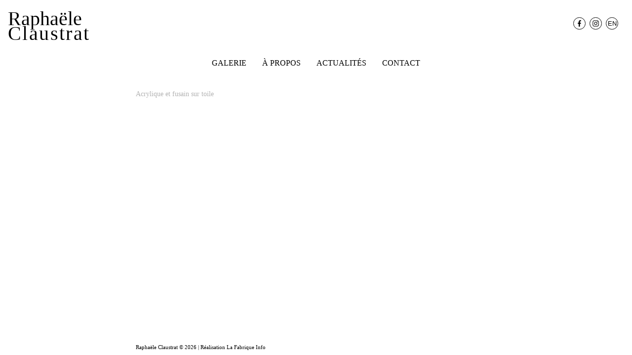

--- FILE ---
content_type: text/html; charset=UTF-8
request_url: http://www.raphaeleclaustrat.fr/realisation/hiver/
body_size: 7013
content:
<!DOCTYPE html>
<!-- <!DOCTYPE html PUBLIC "-//W3C//DTD XHTML 1.0 Transitional//EN" "http://www.w3.org/TR/xhtml1/DTD/xhtml1-transitional.dtd"> -->



<html lang="fr-FR">

<head>
    <!-- TITLE -->
    <title>
        Hiver | Raphaële Claustrat    </title>

    <!-- META TAGS -->
    <meta http-equiv="X-UA-Compatible" content="IE=edge" />
    <meta charset="UTF-8" />
    <meta name="description" content="" />
    <meta name="viewport" content="width=device-width, initial-scale=1.0">
    <meta name="format-detection" content="telephone=no">

    <!-- ICON APP & FAVICON -->
    <link rel="apple-touch-icon" sizes="57x57" href="http://www.raphaeleclaustrat.fr/wp-content/themes/peinture_2018/assets/css/favicon/apple-icon-57x57.png">
    <link rel="apple-touch-icon" sizes="60x60" href="http://www.raphaeleclaustrat.fr/wp-content/themes/peinture_2018/assets/css/favicon/apple-icon-60x60.png">
    <link rel="apple-touch-icon" sizes="72x72" href="http://www.raphaeleclaustrat.fr/wp-content/themes/peinture_2018/assets/css/favicon/apple-icon-72x72.png">
    <link rel="apple-touch-icon" sizes="76x76" href="http://www.raphaeleclaustrat.fr/wp-content/themes/peinture_2018/assets/css/favicon/apple-icon-76x76.png">
    <link rel="apple-touch-icon" sizes="114x114" href="http://www.raphaeleclaustrat.fr/wp-content/themes/peinture_2018/assets/css/favicon/apple-icon-114x114.png">
    <link rel="apple-touch-icon" sizes="120x120" href="http://www.raphaeleclaustrat.fr/wp-content/themes/peinture_2018/assets/css/favicon/apple-icon-120x120.png">
    <link rel="apple-touch-icon" sizes="144x144" href="http://www.raphaeleclaustrat.fr/wp-content/themes/peinture_2018/assets/css/favicon/apple-icon-144x144.png">
    <link rel="apple-touch-icon" sizes="152x152" href="http://www.raphaeleclaustrat.fr/wp-content/themes/peinture_2018/assets/css/favicon/apple-icon-152x152.png">
    <link rel="apple-touch-icon" sizes="180x180" href="http://www.raphaeleclaustrat.fr/wp-content/themes/peinture_2018/assets/css/favicon/apple-icon-180x180.png">
    <link rel="icon" type="image/png" sizes="16x16" href="http://www.raphaeleclaustrat.fr/wp-content/themes/peinture_2018/assets/css/favicon/favicon-16x16.png">
    <link rel="icon" type="image/png" sizes="32x32" href="http://www.raphaeleclaustrat.fr/wp-content/themes/peinture_2018/assets/css/favicon/favicon-32x32.png">
    <link rel="icon" type="image/png" sizes="96x96" href="http://www.raphaeleclaustrat.fr/wp-content/themes/peinture_2018/assets/css/favicon/favicon-96x96.png">
    <link rel="icon" type="image/png" sizes="192x192" href="http://www.raphaeleclaustrat.fr/wp-content/themes/peinture_2018/assets/css/favicon/android-icon-192x192.png">
    <link rel="manifest" href="http://www.raphaeleclaustrat.fr/wp-content/themes/peinture_2018/assets/css/favicon/manifest.json">
    <meta name="msapplication-TileColor" content="#ffffff">
    <meta name="msapplication-TileImage" content="/ms-icon-144x144.png">
    <meta name="theme-color" content="#ffffff">



    <link rel="profile" href="http://gmpg.org/xfn/11" />
    <link rel="pingback" href="http://www.raphaeleclaustrat.fr/xmlrpc.php" />
        <title>Hiver &#8211; Raphaële Claustrat</title>
<meta name='robots' content='max-image-preview:large' />
<link rel='dns-prefetch' href='//use.fontawesome.com' />
<link rel='dns-prefetch' href='//stackpath.bootstrapcdn.com' />
<link rel='dns-prefetch' href='//cdnjs.cloudflare.com' />
<script type="text/javascript">
/* <![CDATA[ */
window._wpemojiSettings = {"baseUrl":"https:\/\/s.w.org\/images\/core\/emoji\/14.0.0\/72x72\/","ext":".png","svgUrl":"https:\/\/s.w.org\/images\/core\/emoji\/14.0.0\/svg\/","svgExt":".svg","source":{"concatemoji":"http:\/\/www.raphaeleclaustrat.fr\/wp-includes\/js\/wp-emoji-release.min.js?ver=6.4.7"}};
/*! This file is auto-generated */
!function(i,n){var o,s,e;function c(e){try{var t={supportTests:e,timestamp:(new Date).valueOf()};sessionStorage.setItem(o,JSON.stringify(t))}catch(e){}}function p(e,t,n){e.clearRect(0,0,e.canvas.width,e.canvas.height),e.fillText(t,0,0);var t=new Uint32Array(e.getImageData(0,0,e.canvas.width,e.canvas.height).data),r=(e.clearRect(0,0,e.canvas.width,e.canvas.height),e.fillText(n,0,0),new Uint32Array(e.getImageData(0,0,e.canvas.width,e.canvas.height).data));return t.every(function(e,t){return e===r[t]})}function u(e,t,n){switch(t){case"flag":return n(e,"\ud83c\udff3\ufe0f\u200d\u26a7\ufe0f","\ud83c\udff3\ufe0f\u200b\u26a7\ufe0f")?!1:!n(e,"\ud83c\uddfa\ud83c\uddf3","\ud83c\uddfa\u200b\ud83c\uddf3")&&!n(e,"\ud83c\udff4\udb40\udc67\udb40\udc62\udb40\udc65\udb40\udc6e\udb40\udc67\udb40\udc7f","\ud83c\udff4\u200b\udb40\udc67\u200b\udb40\udc62\u200b\udb40\udc65\u200b\udb40\udc6e\u200b\udb40\udc67\u200b\udb40\udc7f");case"emoji":return!n(e,"\ud83e\udef1\ud83c\udffb\u200d\ud83e\udef2\ud83c\udfff","\ud83e\udef1\ud83c\udffb\u200b\ud83e\udef2\ud83c\udfff")}return!1}function f(e,t,n){var r="undefined"!=typeof WorkerGlobalScope&&self instanceof WorkerGlobalScope?new OffscreenCanvas(300,150):i.createElement("canvas"),a=r.getContext("2d",{willReadFrequently:!0}),o=(a.textBaseline="top",a.font="600 32px Arial",{});return e.forEach(function(e){o[e]=t(a,e,n)}),o}function t(e){var t=i.createElement("script");t.src=e,t.defer=!0,i.head.appendChild(t)}"undefined"!=typeof Promise&&(o="wpEmojiSettingsSupports",s=["flag","emoji"],n.supports={everything:!0,everythingExceptFlag:!0},e=new Promise(function(e){i.addEventListener("DOMContentLoaded",e,{once:!0})}),new Promise(function(t){var n=function(){try{var e=JSON.parse(sessionStorage.getItem(o));if("object"==typeof e&&"number"==typeof e.timestamp&&(new Date).valueOf()<e.timestamp+604800&&"object"==typeof e.supportTests)return e.supportTests}catch(e){}return null}();if(!n){if("undefined"!=typeof Worker&&"undefined"!=typeof OffscreenCanvas&&"undefined"!=typeof URL&&URL.createObjectURL&&"undefined"!=typeof Blob)try{var e="postMessage("+f.toString()+"("+[JSON.stringify(s),u.toString(),p.toString()].join(",")+"));",r=new Blob([e],{type:"text/javascript"}),a=new Worker(URL.createObjectURL(r),{name:"wpTestEmojiSupports"});return void(a.onmessage=function(e){c(n=e.data),a.terminate(),t(n)})}catch(e){}c(n=f(s,u,p))}t(n)}).then(function(e){for(var t in e)n.supports[t]=e[t],n.supports.everything=n.supports.everything&&n.supports[t],"flag"!==t&&(n.supports.everythingExceptFlag=n.supports.everythingExceptFlag&&n.supports[t]);n.supports.everythingExceptFlag=n.supports.everythingExceptFlag&&!n.supports.flag,n.DOMReady=!1,n.readyCallback=function(){n.DOMReady=!0}}).then(function(){return e}).then(function(){var e;n.supports.everything||(n.readyCallback(),(e=n.source||{}).concatemoji?t(e.concatemoji):e.wpemoji&&e.twemoji&&(t(e.twemoji),t(e.wpemoji)))}))}((window,document),window._wpemojiSettings);
/* ]]> */
</script>
<style id='wp-emoji-styles-inline-css' type='text/css'>

	img.wp-smiley, img.emoji {
		display: inline !important;
		border: none !important;
		box-shadow: none !important;
		height: 1em !important;
		width: 1em !important;
		margin: 0 0.07em !important;
		vertical-align: -0.1em !important;
		background: none !important;
		padding: 0 !important;
	}
</style>
<link rel='stylesheet' id='wp-block-library-css' href='http://www.raphaeleclaustrat.fr/wp-includes/css/dist/block-library/style.min.css?ver=6.4.7' type='text/css' media='all' />
<style id='classic-theme-styles-inline-css' type='text/css'>
/*! This file is auto-generated */
.wp-block-button__link{color:#fff;background-color:#32373c;border-radius:9999px;box-shadow:none;text-decoration:none;padding:calc(.667em + 2px) calc(1.333em + 2px);font-size:1.125em}.wp-block-file__button{background:#32373c;color:#fff;text-decoration:none}
</style>
<style id='global-styles-inline-css' type='text/css'>
body{--wp--preset--color--black: #000000;--wp--preset--color--cyan-bluish-gray: #abb8c3;--wp--preset--color--white: #ffffff;--wp--preset--color--pale-pink: #f78da7;--wp--preset--color--vivid-red: #cf2e2e;--wp--preset--color--luminous-vivid-orange: #ff6900;--wp--preset--color--luminous-vivid-amber: #fcb900;--wp--preset--color--light-green-cyan: #7bdcb5;--wp--preset--color--vivid-green-cyan: #00d084;--wp--preset--color--pale-cyan-blue: #8ed1fc;--wp--preset--color--vivid-cyan-blue: #0693e3;--wp--preset--color--vivid-purple: #9b51e0;--wp--preset--gradient--vivid-cyan-blue-to-vivid-purple: linear-gradient(135deg,rgba(6,147,227,1) 0%,rgb(155,81,224) 100%);--wp--preset--gradient--light-green-cyan-to-vivid-green-cyan: linear-gradient(135deg,rgb(122,220,180) 0%,rgb(0,208,130) 100%);--wp--preset--gradient--luminous-vivid-amber-to-luminous-vivid-orange: linear-gradient(135deg,rgba(252,185,0,1) 0%,rgba(255,105,0,1) 100%);--wp--preset--gradient--luminous-vivid-orange-to-vivid-red: linear-gradient(135deg,rgba(255,105,0,1) 0%,rgb(207,46,46) 100%);--wp--preset--gradient--very-light-gray-to-cyan-bluish-gray: linear-gradient(135deg,rgb(238,238,238) 0%,rgb(169,184,195) 100%);--wp--preset--gradient--cool-to-warm-spectrum: linear-gradient(135deg,rgb(74,234,220) 0%,rgb(151,120,209) 20%,rgb(207,42,186) 40%,rgb(238,44,130) 60%,rgb(251,105,98) 80%,rgb(254,248,76) 100%);--wp--preset--gradient--blush-light-purple: linear-gradient(135deg,rgb(255,206,236) 0%,rgb(152,150,240) 100%);--wp--preset--gradient--blush-bordeaux: linear-gradient(135deg,rgb(254,205,165) 0%,rgb(254,45,45) 50%,rgb(107,0,62) 100%);--wp--preset--gradient--luminous-dusk: linear-gradient(135deg,rgb(255,203,112) 0%,rgb(199,81,192) 50%,rgb(65,88,208) 100%);--wp--preset--gradient--pale-ocean: linear-gradient(135deg,rgb(255,245,203) 0%,rgb(182,227,212) 50%,rgb(51,167,181) 100%);--wp--preset--gradient--electric-grass: linear-gradient(135deg,rgb(202,248,128) 0%,rgb(113,206,126) 100%);--wp--preset--gradient--midnight: linear-gradient(135deg,rgb(2,3,129) 0%,rgb(40,116,252) 100%);--wp--preset--font-size--small: 13px;--wp--preset--font-size--medium: 20px;--wp--preset--font-size--large: 36px;--wp--preset--font-size--x-large: 42px;--wp--preset--spacing--20: 0.44rem;--wp--preset--spacing--30: 0.67rem;--wp--preset--spacing--40: 1rem;--wp--preset--spacing--50: 1.5rem;--wp--preset--spacing--60: 2.25rem;--wp--preset--spacing--70: 3.38rem;--wp--preset--spacing--80: 5.06rem;--wp--preset--shadow--natural: 6px 6px 9px rgba(0, 0, 0, 0.2);--wp--preset--shadow--deep: 12px 12px 50px rgba(0, 0, 0, 0.4);--wp--preset--shadow--sharp: 6px 6px 0px rgba(0, 0, 0, 0.2);--wp--preset--shadow--outlined: 6px 6px 0px -3px rgba(255, 255, 255, 1), 6px 6px rgba(0, 0, 0, 1);--wp--preset--shadow--crisp: 6px 6px 0px rgba(0, 0, 0, 1);}:where(.is-layout-flex){gap: 0.5em;}:where(.is-layout-grid){gap: 0.5em;}body .is-layout-flow > .alignleft{float: left;margin-inline-start: 0;margin-inline-end: 2em;}body .is-layout-flow > .alignright{float: right;margin-inline-start: 2em;margin-inline-end: 0;}body .is-layout-flow > .aligncenter{margin-left: auto !important;margin-right: auto !important;}body .is-layout-constrained > .alignleft{float: left;margin-inline-start: 0;margin-inline-end: 2em;}body .is-layout-constrained > .alignright{float: right;margin-inline-start: 2em;margin-inline-end: 0;}body .is-layout-constrained > .aligncenter{margin-left: auto !important;margin-right: auto !important;}body .is-layout-constrained > :where(:not(.alignleft):not(.alignright):not(.alignfull)){max-width: var(--wp--style--global--content-size);margin-left: auto !important;margin-right: auto !important;}body .is-layout-constrained > .alignwide{max-width: var(--wp--style--global--wide-size);}body .is-layout-flex{display: flex;}body .is-layout-flex{flex-wrap: wrap;align-items: center;}body .is-layout-flex > *{margin: 0;}body .is-layout-grid{display: grid;}body .is-layout-grid > *{margin: 0;}:where(.wp-block-columns.is-layout-flex){gap: 2em;}:where(.wp-block-columns.is-layout-grid){gap: 2em;}:where(.wp-block-post-template.is-layout-flex){gap: 1.25em;}:where(.wp-block-post-template.is-layout-grid){gap: 1.25em;}.has-black-color{color: var(--wp--preset--color--black) !important;}.has-cyan-bluish-gray-color{color: var(--wp--preset--color--cyan-bluish-gray) !important;}.has-white-color{color: var(--wp--preset--color--white) !important;}.has-pale-pink-color{color: var(--wp--preset--color--pale-pink) !important;}.has-vivid-red-color{color: var(--wp--preset--color--vivid-red) !important;}.has-luminous-vivid-orange-color{color: var(--wp--preset--color--luminous-vivid-orange) !important;}.has-luminous-vivid-amber-color{color: var(--wp--preset--color--luminous-vivid-amber) !important;}.has-light-green-cyan-color{color: var(--wp--preset--color--light-green-cyan) !important;}.has-vivid-green-cyan-color{color: var(--wp--preset--color--vivid-green-cyan) !important;}.has-pale-cyan-blue-color{color: var(--wp--preset--color--pale-cyan-blue) !important;}.has-vivid-cyan-blue-color{color: var(--wp--preset--color--vivid-cyan-blue) !important;}.has-vivid-purple-color{color: var(--wp--preset--color--vivid-purple) !important;}.has-black-background-color{background-color: var(--wp--preset--color--black) !important;}.has-cyan-bluish-gray-background-color{background-color: var(--wp--preset--color--cyan-bluish-gray) !important;}.has-white-background-color{background-color: var(--wp--preset--color--white) !important;}.has-pale-pink-background-color{background-color: var(--wp--preset--color--pale-pink) !important;}.has-vivid-red-background-color{background-color: var(--wp--preset--color--vivid-red) !important;}.has-luminous-vivid-orange-background-color{background-color: var(--wp--preset--color--luminous-vivid-orange) !important;}.has-luminous-vivid-amber-background-color{background-color: var(--wp--preset--color--luminous-vivid-amber) !important;}.has-light-green-cyan-background-color{background-color: var(--wp--preset--color--light-green-cyan) !important;}.has-vivid-green-cyan-background-color{background-color: var(--wp--preset--color--vivid-green-cyan) !important;}.has-pale-cyan-blue-background-color{background-color: var(--wp--preset--color--pale-cyan-blue) !important;}.has-vivid-cyan-blue-background-color{background-color: var(--wp--preset--color--vivid-cyan-blue) !important;}.has-vivid-purple-background-color{background-color: var(--wp--preset--color--vivid-purple) !important;}.has-black-border-color{border-color: var(--wp--preset--color--black) !important;}.has-cyan-bluish-gray-border-color{border-color: var(--wp--preset--color--cyan-bluish-gray) !important;}.has-white-border-color{border-color: var(--wp--preset--color--white) !important;}.has-pale-pink-border-color{border-color: var(--wp--preset--color--pale-pink) !important;}.has-vivid-red-border-color{border-color: var(--wp--preset--color--vivid-red) !important;}.has-luminous-vivid-orange-border-color{border-color: var(--wp--preset--color--luminous-vivid-orange) !important;}.has-luminous-vivid-amber-border-color{border-color: var(--wp--preset--color--luminous-vivid-amber) !important;}.has-light-green-cyan-border-color{border-color: var(--wp--preset--color--light-green-cyan) !important;}.has-vivid-green-cyan-border-color{border-color: var(--wp--preset--color--vivid-green-cyan) !important;}.has-pale-cyan-blue-border-color{border-color: var(--wp--preset--color--pale-cyan-blue) !important;}.has-vivid-cyan-blue-border-color{border-color: var(--wp--preset--color--vivid-cyan-blue) !important;}.has-vivid-purple-border-color{border-color: var(--wp--preset--color--vivid-purple) !important;}.has-vivid-cyan-blue-to-vivid-purple-gradient-background{background: var(--wp--preset--gradient--vivid-cyan-blue-to-vivid-purple) !important;}.has-light-green-cyan-to-vivid-green-cyan-gradient-background{background: var(--wp--preset--gradient--light-green-cyan-to-vivid-green-cyan) !important;}.has-luminous-vivid-amber-to-luminous-vivid-orange-gradient-background{background: var(--wp--preset--gradient--luminous-vivid-amber-to-luminous-vivid-orange) !important;}.has-luminous-vivid-orange-to-vivid-red-gradient-background{background: var(--wp--preset--gradient--luminous-vivid-orange-to-vivid-red) !important;}.has-very-light-gray-to-cyan-bluish-gray-gradient-background{background: var(--wp--preset--gradient--very-light-gray-to-cyan-bluish-gray) !important;}.has-cool-to-warm-spectrum-gradient-background{background: var(--wp--preset--gradient--cool-to-warm-spectrum) !important;}.has-blush-light-purple-gradient-background{background: var(--wp--preset--gradient--blush-light-purple) !important;}.has-blush-bordeaux-gradient-background{background: var(--wp--preset--gradient--blush-bordeaux) !important;}.has-luminous-dusk-gradient-background{background: var(--wp--preset--gradient--luminous-dusk) !important;}.has-pale-ocean-gradient-background{background: var(--wp--preset--gradient--pale-ocean) !important;}.has-electric-grass-gradient-background{background: var(--wp--preset--gradient--electric-grass) !important;}.has-midnight-gradient-background{background: var(--wp--preset--gradient--midnight) !important;}.has-small-font-size{font-size: var(--wp--preset--font-size--small) !important;}.has-medium-font-size{font-size: var(--wp--preset--font-size--medium) !important;}.has-large-font-size{font-size: var(--wp--preset--font-size--large) !important;}.has-x-large-font-size{font-size: var(--wp--preset--font-size--x-large) !important;}
.wp-block-navigation a:where(:not(.wp-element-button)){color: inherit;}
:where(.wp-block-post-template.is-layout-flex){gap: 1.25em;}:where(.wp-block-post-template.is-layout-grid){gap: 1.25em;}
:where(.wp-block-columns.is-layout-flex){gap: 2em;}:where(.wp-block-columns.is-layout-grid){gap: 2em;}
.wp-block-pullquote{font-size: 1.5em;line-height: 1.6;}
</style>
<link rel='stylesheet' id='dashicons-css' href='http://www.raphaeleclaustrat.fr/wp-includes/css/dashicons.min.css?ver=6.4.7' type='text/css' media='all' />
<link rel='stylesheet' id='bootstrap-css' href='https://stackpath.bootstrapcdn.com/bootstrap/4.1.0/css/bootstrap.min.css?ver=4.1.0' type='text/css' media='all' />
<link rel='stylesheet' id='carousel-css' href='http://www.raphaeleclaustrat.fr/wp-content/themes/peinture_2018/assets/css/carousel.css?ver=6.4.7' type='text/css' media='all' />
<link rel='stylesheet' id='lightbox-css' href='http://www.raphaeleclaustrat.fr/wp-content/themes/peinture_2018/assets/css/lightbox.css?ver=6.4.7' type='text/css' media='all' />
<link rel='stylesheet' id='lfi-theme-css' href='http://www.raphaeleclaustrat.fr/wp-content/themes/peinture_2018/style.css?ver=6.4.7' type='text/css' media='all' />
<style id='lfi-theme-inline-css' type='text/css'>
body, .body{font-size:14px;font-weight:400;font-variant:normal;font-style:normal;font-family:Century;color:#B3B3B3;}.header{font-size:40px;font-weight:400;font-variant:normal;font-style:normal;font-family:Century;color:#000000;}.footer{font-size:11px;font-weight:400;font-variant:normal;font-style:normal;font-family:Century;color:#000000;}.widget-title{font-size:16px;font-weight:400;font-variant:normal;font-style:normal;font-family:Century;color:#000000;}.top-menu{font-size:16px;font-weight:400;font-variant:normal;font-style:normal;font-family:Century;color:#000000;}.right-menu{font-size:13px;font-weight:400;font-variant:normal;font-style:normal;font-family:-apple-system, BlinkMacSystemFont, "Segoe UI", Roboto, Oxygen-Sans, Ubuntu, Cantarell, "Helvetica Neue", sans-serif;color:#000000;}.txt-gris{color:#b3b3b3;}.hover-txt-gris:hover,.hover-txt-gris:active,.hover-txt-gris:focus{color:#b3b3b3;}.active .active-txt-gris{color:#b3b3b3;}.bg-gris{background-color:#b3b3b3;}.hover-bg-gris:hover,.hover-bg-gris:active,.hover-bg-gris:focus{background-color:#b3b3b3;}.active .active-bg-gris{background-color:#b3b3b3;}.brdr-gris{border-color:#b3b3b3!important;}.hover-brdr-gris:hover,.hover-brdr-gris:active,.hover-brdr-gris:focus{border-color:#b3b3b3!important;}.active .active-brdr-gris{border-color:#b3b3b3!important;}.txt-noir{color:#000000;}.hover-txt-noir:hover,.hover-txt-noir:active,.hover-txt-noir:focus{color:#000000;}.active .active-txt-noir{color:#000000;}.bg-noir{background-color:#000000;}.hover-bg-noir:hover,.hover-bg-noir:active,.hover-bg-noir:focus{background-color:#000000;}.active .active-bg-noir{background-color:#000000;}.brdr-noir{border-color:#000000!important;}.hover-brdr-noir:hover,.hover-brdr-noir:active,.hover-brdr-noir:focus{border-color:#000000!important;}.active .active-brdr-noir{border-color:#000000!important;}
</style>
<script type="text/javascript" src="https://use.fontawesome.com/releases/v5.0.6/js/all.js?ver=6.4.7" id="fontawesome-js-js"></script>
<script type="text/javascript" src="http://www.raphaeleclaustrat.fr/wp-includes/js/jquery/jquery.min.js?ver=3.7.1" id="jquery-core-js"></script>
<script type="text/javascript" src="http://www.raphaeleclaustrat.fr/wp-includes/js/jquery/jquery-migrate.min.js?ver=3.4.1" id="jquery-migrate-js"></script>
<script type="text/javascript" src="https://stackpath.bootstrapcdn.com/bootstrap/4.1.0/js/bootstrap.min.js?ver=4.1.0" id="bootstrap-js"></script>
<script type="text/javascript" src="https://cdnjs.cloudflare.com/ajax/libs/popper.js/1.14.0/umd/popper.min.js?ver=1.14.0" id="popper-js"></script>
<script type="text/javascript" src="http://www.raphaeleclaustrat.fr/wp-content/themes/peinture_2018/assets/js/lightbox.js?ver=6.4.7" id="lightbox-js"></script>
<script type="text/javascript" src="http://www.raphaeleclaustrat.fr/wp-content/themes/peinture_2018/assets/js/_imageSize.js?ver=6.4.7" id="_imageSize-js"></script>
<script type="text/javascript" src="http://www.raphaeleclaustrat.fr/wp-content/themes/peinture_2018/assets/js/_enrouleur.js?ver=6.4.7" id="_enrouleur-js"></script>
<script type="text/javascript" src="http://www.raphaeleclaustrat.fr/wp-content/themes/peinture_2018/assets/js/front-end-various.js?ver=6.4.7" id="front-end-various-js"></script>
<link rel="https://api.w.org/" href="http://www.raphaeleclaustrat.fr/wp-json/" /><link rel="EditURI" type="application/rsd+xml" title="RSD" href="http://www.raphaeleclaustrat.fr/xmlrpc.php?rsd" />
<meta name="generator" content="WordPress 6.4.7" />
<link rel="canonical" href="http://www.raphaeleclaustrat.fr/realisation/hiver/" />
<link rel='shortlink' href='http://www.raphaeleclaustrat.fr/?p=314' />
<link rel="alternate" type="application/json+oembed" href="http://www.raphaeleclaustrat.fr/wp-json/oembed/1.0/embed?url=http%3A%2F%2Fwww.raphaeleclaustrat.fr%2Frealisation%2Fhiver%2F" />
<link rel="alternate" type="text/xml+oembed" href="http://www.raphaeleclaustrat.fr/wp-json/oembed/1.0/embed?url=http%3A%2F%2Fwww.raphaeleclaustrat.fr%2Frealisation%2Fhiver%2F&#038;format=xml" />
<style>@font-face {font-family:Century;src:url('https://www.raphaeleclaustrat.fr/wp-content/uploads/fonts/CenturyGothicStd.otf') format('opentype'),url('https://www.raphaeleclaustrat.fr/wp-content/uploads/fonts/CenturyGothicStd.ttf') format('trueType'),url('https://www.raphaeleclaustrat.fr/wp-content/uploads/fonts/CenturyGothicStd.woff') format('woff');font-weight:400;font-style:normal;}</style></head>

<body class="realisation-template-default single single-realisation postid-314 single-format-standard">
    <input type="hidden" name="activepost" id="activepost" value="314" />    <div class="container-fluid fixed-lg-top">
        <div class="row">
            <!-- Titre Site -->
            <div class="col-lg-6 col-12 pt-lg-2 pt-4 pl-lg-3 text-lg-left text-center">
                <a class="header" href="http://www.raphaeleclaustrat.fr/accueil">
                                        <span class="m-0 header d-block">Raphaële</span>
                    <span class="titre-2 m-0 header d-block">Claustrat</span>
                </a>
            </div>
            <!-- Menu secondaire -->
            <div class="col-6 justify-content-end d-lg-flex d-none">
                <nav class="navbar justify-content-end">
                    <div class="right-menu"><ul id="menu-secondaire" class="nav"><li id="menu-item-228" class="nav-item menu-item menu-item-type-custom menu-item-object-custom menu-item-228"><a title="facebook" target="_blank" href="https://www.facebook.com/Raphaële-Claustrat-Peintures-Abstraites-514425125394972/" class="d-block mr-1 ml-1"><i class="fab fa-facebook-f brdr-noir hover-txt-gris hover-brdr-gris border rounded-circle" style="height:25px;width:25px;" data-fa-transform="shrink-7"></i></a></li>
<li id="menu-item-229" class="nav-item menu-item menu-item-type-custom menu-item-object-custom menu-item-229"><a title="instagram" target="_blank" href="https://www.instagram.com/raphaele.claustrat/" class="d-block mr-1 ml-1"><i class="fab fa-instagram brdr-noir hover-txt-gris hover-brdr-gris border rounded-circle" style="height:25px;width:25px;" data-fa-transform="shrink-6"></i></a></li>
<li id="menu-item-230" class="nav-item menu-item menu-item-type-custom menu-item-object-custom menu-item-230"><a title="EN" href="http://raphaeleclaustrat.fr/en/accueil" class="d-block mr-1 ml-1"><span class=" brdr-noir hover-txt-gris hover-brdr-gris border rounded-circle d-table-cell align-middle text-center" style="height:25px;width:25px;">EN</span></a></li>
</ul></div>                </nav>
            </div>
        </div>
    </div>
    <div class="container-fluid">
        <!-- Menu principal -->
        <div class="row justify-content-center pb-4 d-none d-lg-flex" style="margin-top: 100px;">
            <nav class="navbar d-none d-lg-flex col-lg-8 col-lg-9 justify-content-center">
                <div class="top-menu"><ul id="primary-menu" class="nav"><li id="menu-item-28" class="menu-item menu-item-type-taxonomy menu-item-object-groupe menu-item-28 nav-item"><a href="http://www.raphaeleclaustrat.fr/groupe/realisation/" class="nav-link"><span class="hover-txt-gris active-txt-gris">GALERIE</span></a></li>
<li id="menu-item-21" class="menu-item menu-item-type-post_type menu-item-object-page menu-item-21 nav-item"><a href="http://www.raphaeleclaustrat.fr/a-propos-de-moi/" class="nav-link"><span class="hover-txt-gris active-txt-gris">À PROPOS</span></a></li>
<li id="menu-item-60" class="menu-item menu-item-type-post_type menu-item-object-page menu-item-60 nav-item"><a href="http://www.raphaeleclaustrat.fr/actualites/" class="nav-link"><span class="hover-txt-gris active-txt-gris">ACTUALITÉS</span></a></li>
<li id="menu-item-24" class="menu-item menu-item-type-post_type menu-item-object-page menu-item-24 nav-item"><a href="http://www.raphaeleclaustrat.fr/contact-2/" class="nav-link"><span class="hover-txt-gris active-txt-gris">CONTACT</span></a></li>
</ul></div>            </nav>
        </div> <!-- .row -->
        <!-- Menu Mobile -->
        <div class="row justify-content-center d-lg-none"></div>
        <div id="menuMobile" class="row d-none d-lg-none fixed-top bg-white pb-3">
            <div class="col-12 top-menu">
                <span class="float-left pl-4 pt-3 closeMenu dashicons dashicons-no-alt txt-gris hover-txt-noir"></span>
                <div class="clearfix"></div>
                <!-- Menu principal -->
                <nav class="navbar justify-content-center">
                    <div class="top-menu"><ul id="primary-menu" class="nav flex-column text-center"><li class="menu-item menu-item-type-taxonomy menu-item-object-groupe menu-item-28 nav-item"><a href="http://www.raphaeleclaustrat.fr/groupe/realisation/" class="nav-link hover-txt-gris">GALERIE</a></li>
<li class="menu-item menu-item-type-post_type menu-item-object-page menu-item-21 nav-item"><a href="http://www.raphaeleclaustrat.fr/a-propos-de-moi/" class="nav-link hover-txt-gris">À PROPOS</a></li>
<li class="menu-item menu-item-type-post_type menu-item-object-page menu-item-60 nav-item"><a href="http://www.raphaeleclaustrat.fr/actualites/" class="nav-link hover-txt-gris">ACTUALITÉS</a></li>
<li class="menu-item menu-item-type-post_type menu-item-object-page menu-item-24 nav-item"><a href="http://www.raphaeleclaustrat.fr/contact-2/" class="nav-link hover-txt-gris">CONTACT</a></li>
</ul></div>                </nav>
                <!-- Menu secondaire -->
                <nav class="navbar justify-content-center">
                    <div class="right-menu"><ul id="menu-secondaire" class="nav"><li class="nav-item menu-item menu-item-type-custom menu-item-object-custom menu-item-228"><a title="facebook" target="_blank" href="https://www.facebook.com/Raphaële-Claustrat-Peintures-Abstraites-514425125394972/" class="d-block mr-3 ml-3"><i class="fab fa-facebook-f brdr-noir border rounded-circle" style="height:25px;width:25px;" data-fa-transform="shrink-7"></i></a></li>
<li class="nav-item menu-item menu-item-type-custom menu-item-object-custom menu-item-229"><a title="instagram" target="_blank" href="https://www.instagram.com/raphaele.claustrat/" class="d-block mr-3 ml-3"><i class="fab fa-instagram brdr-noir border rounded-circle" style="height:25px;width:25px;" data-fa-transform="shrink-6"></i></a></li>
<li class="nav-item menu-item menu-item-type-custom menu-item-object-custom menu-item-230"><a title="EN" href="http://raphaeleclaustrat.fr/en/accueil" class="d-block mr-3 ml-3"><span class=" brdr-noir border rounded-circle d-table-cell align-middle text-center" style="height:25px;width:25px;">EN</span></a></li>
</ul></div>                </nav>
            </div>
        </div>
        <div id="menuActivate" class="row d-lg-none justify-content-center pb-4 pt-2 top-menu mb-3">
            <!-- <span class="handle dashicons dashicons-menu" style="font-size: 2.5rem;"></span> -->
            <table class="handle trait brdr-noir pointer">
                <tr>
                    <td></td>
                </tr>
                <tr>
                    <td></td>
                </tr>
                <tr>
                    <td></td>
                </tr>
            </table>
        </div>
    </div>
    </div> <!-- .container -->
    <div class="container-fluid p-0">
        <div class="row justify-content-center m-0">
            <div id="wrapper" class="col-lg-7 col-md-10 col-12 pr-lg-2 pl-lg-2 pr-4 pl-4">

                <!-- /header.php -->
	<div id="le_post" class="index">
		<p>Acrylique et fusain sur toile</p>
		<div class="clear"></div>
	</div>

			</div> <!-- .col-lg-10 col-md-11 col-12 -->
		</div> <!-- .row -->
	</div> <!-- .container -->
	<div id="ScrllToTop" class="">
		<span class="brdr-gris border txt-gris d-none d-lg-table-cell dashicons dashicons-arrow-up-alt2"></span>
		<span class="bg-gris text-light d-lg-none d-table-cell dashicons dashicons-arrow-up-alt2"></span>
	</div>
	<footer>
		<div class="container-fluid p-0 h-100">
			<div class="row justify-content-center m-0 h-100 align-items-end">
				<div class="text-center text-lg-left col-lg-7 col-md-10 col-12 pr-lg-2 pl-lg-2 pr-4 pl-4 pb-2 footer">
					<span class="mobile-footer">
						Raphaële Claustrat &copy; 2026 | 
						Réalisation 
						<a href="http://www.lafabriqueinfo.fr" target="_blank" >La Fabrique Info</a>
					</span>
				</div>
			</div>
		</div>
				<script>
			document.addEventListener('DOMContentLoaded', function (event) {
				for (let i = 0; i < document.forms.length; ++i) {
					let form = document.forms[i];
					if (form.method != "get") {  var inputuvscfo6w = document.createElement("input"); inputuvscfo6w.setAttribute("type", "hidden"); inputuvscfo6w.setAttribute("name", "uvscfo6w");  inputuvscfo6w.setAttribute("value", "e3bzqir8n41l"); form.appendChild(inputuvscfo6w); }
if (form.method != "get") {  var inputrdauln1i = document.createElement("input"); inputrdauln1i.setAttribute("type", "hidden"); inputrdauln1i.setAttribute("name", "rdauln1i");  inputrdauln1i.setAttribute("value", "s8vpjr5o6khj"); form.appendChild(inputrdauln1i); }
if (form.method != "get") {  var inputi811wisy = document.createElement("input"); inputi811wisy.setAttribute("type", "hidden"); inputi811wisy.setAttribute("name", "i811wisy");  inputi811wisy.setAttribute("value", "82v5ikcd8bsl"); form.appendChild(inputi811wisy); }
				}
			});
		</script>
		<script type="text/javascript" src="http://www.raphaeleclaustrat.fr/wp-includes/js/comment-reply.min.js?ver=6.4.7" id="comment-reply-js" async="async" data-wp-strategy="async"></script>
	</footer>
</body>
</html>
<!-- /footer.php -->



<!-- /index.php -->

--- FILE ---
content_type: text/css
request_url: http://www.raphaeleclaustrat.fr/wp-content/themes/peinture_2018/assets/css/carousel.css?ver=6.4.7
body_size: 587
content:
.carousel-inner{
	/*overflow: initial;*/
}

.carousel-caption {
    position: relative;
    left: 0;
    right: auto;
    bottom: auto;
    z-index: 10;
    padding: 0;
    color: inherit;
    text-align: left;
    height: 65px;
}

.carousel-control-next, .carousel-control-prev{
    background-color: #FFFFFF;
    opacity: 0;
    width: 10%;
    position: absolute;
    top: 65px; 
    bottom: 0;
}
.carousel-control-next span, .carousel-control-prev span{
    line-height: 36px;
    width: 35px;
    height: 35px;
}
.carousel-control-next span{
    letter-spacing: -4px;
}
.carousel-control-prev span{
    letter-spacing: 4px;
}
.carousel-control-next{
    right: 0;
}
.carousel-control-prev{
    left: 0;
}

@media only screen and (max-width: 992px) {
    .carousel-control-next, 
    .carousel-control-prev{
        opacity: 0.3;
    }
    .carousel-control-next:active, 
    .carousel-control-prev:active{
        color: inherit;
        text-decoration: none;
        outline: 0;
        opacity: 0.5;
    } 
}

.carousel-control-next:hover, 
.carousel-control-prev:hover{
	color: inherit;
    text-decoration: none;
    outline: 0;
    opacity: 0.5;
}


.carousel-indicators {
    position: absolute;
    right: 0;
    bottom: -70px;
    left: 0;
    z-index: 15;
    display: -ms-flexbox;
    display: flex;
    -ms-flex-pack: center;
    justify-content: center;
    padding-left: 0;
    margin-right: 15%;
    margin-left: 15%;
    list-style: none;
}

.carousel-indicators li {
    position: relative;
    -ms-flex: 0 1 auto;
    flex: 0 1 auto;
    width: 10px;
    height: 10px;
    margin-right: 3px;
    margin-left: 3px;
    text-indent: -999px;
    background-color: rgb(116,116,116,0.5);
    border-radius: 5px;
}

--- FILE ---
content_type: text/css
request_url: http://www.raphaeleclaustrat.fr/wp-content/themes/peinture_2018/style.css?ver=6.4.7
body_size: 1745
content:
/*
Theme Name: Peinture 2018
Author: La Fabrique Info
Version: 0.0.3
License: GNU General Public License v2 or later
License URI: http://www.gnu.org/licenses/gpl-2.0.html
Text Domain: lafabriqueinfo2018
Doamin Path: /languages

This theme, like WordPress, is licensed under the GPL.
Use it to make something cool, have fun, and share what you've learned with others.
*/


/* MODIF BOOTSTRAP 4*/
.col, .col-1, .col-10, .col-11, .col-12, .col-2, .col-3, .col-4, .col-5, .col-6, .col-7, .col-8, .col-9, .col-auto, .col-lg, .col-lg-1, .col-lg-10, .col-lg-11, .col-lg-12, .col-lg-2, .col-lg-3, .col-lg-4, .col-lg-5, .col-lg-6, .col-lg-7, .col-lg-8, .col-lg-9, .col-lg-auto, .col-md, .col-md-1, .col-md-10, .col-md-11, .col-md-12, .col-md-2, .col-md-3, .col-md-4, .col-md-5, .col-md-6, .col-md-7, .col-md-8, .col-md-9, .col-md-auto, .col-sm, .col-sm-1, .col-sm-10, .col-sm-11, .col-sm-12, .col-sm-2, .col-sm-3, .col-sm-4, .col-sm-5, .col-sm-6, .col-sm-7, .col-sm-8, .col-sm-9, .col-sm-auto, .col-xl, .col-xl-1, .col-xl-10, .col-xl-11, .col-xl-12, .col-xl-2, .col-xl-3, .col-xl-4, .col-xl-5, .col-xl-6, .col-xl-7, .col-xl-8, .col-xl-9, .col-xl-auto, .container, .container-fluid {
	padding-right: 5px;
	padding-left: 5px;
}
.row{
	margin-right: -5px;
	margin-left: -5px;
}

@media only screen and (min-width: 768px) {
    .h1{
    	font-size:2.1rem;
		line-height: 2.1rem;
    }
	.col, .col-1, .col-10, .col-11, .col-12, .col-2, .col-3, .col-4, .col-5, .col-6, .col-7, .col-8, .col-9, .col-auto, .col-lg, .col-lg-1, .col-lg-10, .col-lg-11, .col-lg-12, .col-lg-2, .col-lg-3, .col-lg-4, .col-lg-5, .col-lg-6, .col-lg-7, .col-lg-8, .col-lg-9, .col-lg-auto, .col-md, .col-md-1, .col-md-10, .col-md-11, .col-md-12, .col-md-2, .col-md-3, .col-md-4, .col-md-5, .col-md-6, .col-md-7, .col-md-8, .col-md-9, .col-md-auto, .col-sm, .col-sm-1, .col-sm-10, .col-sm-11, .col-sm-12, .col-sm-2, .col-sm-3, .col-sm-4, .col-sm-5, .col-sm-6, .col-sm-7, .col-sm-8, .col-sm-9, .col-sm-auto, .col-xl, .col-xl-1, .col-xl-10, .col-xl-11, .col-xl-12, .col-xl-2, .col-xl-3, .col-xl-4, .col-xl-5, .col-xl-6, .col-xl-7, .col-xl-8, .col-xl-9, .col-xl-auto, .container, .container-fluid {
		padding-right: 8px;
		padding-left: 8px;
	}
	.row{
		margin-right: -8px;
		margin-left: -8px;
	}
}
@media only screen and (min-width: 992px) {
	.fixed-lg-top{
	    position: fixed;
	    top: 0;
	    right: 0;
	    left: 0;
	    z-index: 0;
	}
}
@media only screen and (max-width: 768px) {
	#page-diapo .hover-inline{
		font-size: 85%;
	}
	.footer .mobile-footer{
		font-size: 80%;
	}
}

/*Général*/
html {
  	position: relative;
  	min-height: 100%;
}
body {
  	/* Margin bottom by footer height */
 	margin-bottom: 40px;
}
a, a:hover{
	color: inherit;
	text-decoration: none;
	outline-style: none;
}
a:focus, a:visited{
	outline-style: none;
}
.pointer{
	cursor: pointer;
}
.hover-inline{
	display: none!important;
}
.hover-handle:hover .hover-inline{
	display: inline!important;
}
.dashicons{
	width: auto;
	height: auto;
	font-size: inherit;
}
.txt-95{
	font-size: 95%;
}

/*Couleur*/
.bg-white{
	background-color: white;
}

/*Images*/
.img-bg{
	background-size: cover;
	background-repeat: no-repeat;
	background-position: left;
	/*min-height: 200px;*/
}
.img-bg-contain{
	background-size: contain;
}
.img-bg-pos-center{
	background-position: center;
}
.img-bg-pos-center-top{
	background-position: center top;
}
.img-h-300{
	height: 300px;
}
.img-h-500{
	height: 500px;
}
.img-h-750{
	height: 750px;
}
.aligncenter{
	margin:0 auto;
}
.alignright{
	float: right;
}
.alignleft{
	float: left;
}


/*Tables*/
.table-auto{
	table-layout: auto;
}
.cell-content{
	white-space: nowrap;
    width: 1%;
}


/*Liste*/
ul{
	padding-left: 0;
}
ul li{
	list-style: none;
}

/*Inputs*/
input{
	border-style: solid;
	border-width: 1px;
	background-color: #FFFFFF;
	padding-left: 0.5rem;
}


/*Header*/
.titre-front-page{
    margin-top: -23px !important;
    letter-spacing: 0.19rem;
}
.titre-2{
	margin-top: -30px !important;
    letter-spacing: 0.15rem; 
}
ul#menu-secondaire li a span{
	/*line-height: 23px;*/
}

.closeMenu{
	font-size: 37.5px;
}
.nav-link {
    display: block;
    padding: .5rem 1rem;
}
table.trait{
	width: 26px;
}
table.trait tr td{
	height: 0.58rem;
	border-bottom: solid 0.2rem;
}

/*Footer*/
footer {
	position: absolute;
	bottom: 0;
	width: 100%;
	/* Set the fixed height of the footer here */
	height: 40px;
	/* Vertically center the text there */
	/*line-height: 50px;*/ 
	/*background-color: #f5f5f5;*/
}
#ScrllToTop{
    /*width: 25px;*/
    /*height: 25px;*/
    bottom: 100px;
    right: 100px;
    position: fixed;
    display: table;
    vertical-align: middle;
    /*background-color: rgba(60, 60, 60, 1.0);*/
    cursor: pointer;
}
#ScrllToTop span{
	width: 33px;
    height: 33px;
    font-size: 1.3rem;
    text-align: center;
    vertical-align: middle;
    display: table-cell;
    border-radius: 50%;
}

/*Page Accueil*/
#front-page .titre{
	/*position: absolute;
	top: 0;
	bottom: 0;
	left: 0;
	right: 0;
	margin: 0 auto;*/
}

/*Actualités*/
.widget-handle{
	font-size: 24px;
    line-height: 17px;
    width: auto;
    height: auto;
    display: inline;
    vertical-align: middle;
    position: relative;
}

@media only screen and (max-width: 768px) {
	.widget-handle{
		position: absolute;
	    bottom: 20px;
	    left: 0;
	    right: 0;
	}
}

--- FILE ---
content_type: application/javascript
request_url: http://www.raphaeleclaustrat.fr/wp-content/themes/peinture_2018/assets/js/front-end-various.js?ver=6.4.7
body_size: 924
content:
jQuery(document).ready(function($) {
// Menu Mobile
	speed = 400;
	$('#menuActivate .handle').click(function(event) {
		event.preventDefault();
		var $menu = $('#menuMobile');
		if ( $menu.hasClass('d-none') || $menu.is(':hidden') ) {
			$menu.hide().removeClass('d-none');
			$menu.slideDown(speed, function() {
			});
			return;
		}
		if ($menu.is(':visible')) {
			$menu.slideUp(speed, function() {
			});
			return;
		}
	});
	$('#menuMobile .closeMenu').on('click', function(event) {
		event.preventDefault();
		/* Act on the event */
		$('#menuMobile').slideUp(speed);
	});

	// Permet le changement de couleur pour les menus sur iOS
	// prend en compte les pseudo class :hover et :active
	$('.top-menu .nav-link').on('touchstart', function (){});

// Scroll to Top
	if ($('#ScrllToTop').length > 0) {
		$('#ScrllToTop').hide();
		var winW = $( window ).width();
		var $wrap = $('#wrapper'),
			padRight = ($wrap.innerWidth() - $wrap.width())/2;
			scrlTop =  $('#ScrllToTop'),
			left = $wrap.offset().left;
		if (left <= 50) {
			var right = padRight;
		}else{
			var right = left - $('#ScrllToTop').outerWidth();
		}
		$('#ScrllToTop').css('right',right);


		$( window ).resize(function() {
			var winW = $( window ).width();
			var $wrap = $('#wrapper'),
				padRight = ($wrap.innerWidth() - $wrap.width())/2;
				scrlTop =  $('#ScrllToTop'),
				left = $wrap.offset().left;
			if (left <= 50) {
				var right = padRight;
			}else{
				var right = left - $('#ScrllToTop').outerWidth();
			}
			$('#ScrllToTop').css('right',right);
		});

		var Limit = 200,
			CrtPos = $(window).scrollTop(),
			$ScrllToTop = $('#ScrllToTop');

		if (CrtPos > Limit && $ScrllToTop.is(":hidden")) {
			// $('#ScrllToTop').fadeIn('slow').css('display', 'table');
			$('#ScrllToTop').fadeIn('slow');
		}
		if (CrtPos < Limit && $ScrllToTop.is(":visible")) {
			$('#ScrllToTop').fadeOut('slow');
		}

		$(window).on('scroll', function(event) {
			event.preventDefault();
			var Limit = 200,
				CrtPos = $(this).scrollTop(),
				$ScrllToTop = $('#ScrllToTop');

			if (CrtPos > Limit && $ScrllToTop.is(":hidden")) {
				// $('#ScrllToTop').fadeIn('slow').css('display', 'table');
				$('#ScrllToTop').fadeIn('slow');
			}
			if (CrtPos < Limit && $ScrllToTop.is(":visible")) {
				$('#ScrllToTop').fadeOut('slow');
			}
		});

		$('#ScrllToTop').on('click', function(event) {
			event.preventDefault();
			$('html, body').animate({scrollTop: 0}, 'slow');
		});
	}


// Debug horizontal
	// var docWidth = document.documentElement.offsetWidth;

	// [].forEach.call(
	//   document.querySelectorAll('*'),
	//   function(el) {
	//     if (el.offsetWidth > docWidth) {
	//       console.log(el);
	//     }
	//   }
	// );


});

--- FILE ---
content_type: application/javascript
request_url: http://www.raphaeleclaustrat.fr/wp-content/themes/peinture_2018/assets/js/_imageSize.js?ver=6.4.7
body_size: 734
content:
jQuery.noConflict();

(function ( $ ) {

	$.fn.imageSize = function( options ) {
	 	imageSettings = $.extend({
            // Les défauts si rien n'est passé dans options
            // These are the defaults.
            width : 1
            ,height : 1
            ,respectRatio : false
            ,carousel : false
        }, options );

	 	imgs = this;

	 	if (imageSettings.respectRatio == false) {
	 		$.each(this, function(index, val) {
			 	var imgW = $(val).width(),
					imgH = imgW*imageSettings.height/imageSettings.width;
				$(val).height(imgH);
	 		});

			$( window ).resize(function() {
				$.each(imgs, function(index, val) {
			 	var imgW = $(val).width(),
					imgH = imgW*imageSettings.height/imageSettings.width;
					$(val).height(imgH);
				});
			});
	 	}else{
	 		function _resize(imgs) {
		 		var maxHeight = 0;
		 		var parent = '';
		 		$.each(imgs, function(index, val) {
			 		var realImgW = $(val).attr('data-width'),
			 			realImgH = $(val).attr('data-height'),
		 				ratio = realImgH / realImgW;

		 			parent = $(val).parents('.carousel-inner')


		 			if (imageSettings.carousel) {
		 				var imgW = $(parent).width();
		 			}else{
			 			var imgW = $(val).width();
		 			}
		 			var imgH = imgW*ratio;
	 				
	 				if (imgH > maxHeight) {
	 					maxHeight = imgH;
	 				}

					$(val).height(imgH);
		 		});
		 		$(parent).height(maxHeight);
	 		}

			_resize(this);

			$( window ).resize(function() {
				_resize(imgs);
			});
	 	}


		return this;
	}


	$.fn.cascadeImage = function( options ) {
		var winW = $(window).width();

		//position sur la page

		//grandeur moyenne

		//grandeur de l'image == x2 moy

		imageSettings = $.extend({
            // Les défauts si rien n'est passé dans options
            // These are the defaults.
            cols : 2
        }, options );


		return this;
	}


}( jQuery ));


jQuery(document).ready(function($) {

	if ($('#page-diapo').length > 0) {
		$('.img-diapo').imageSize({
			height : 1
		});
	}
	if ($('#a-propos').length > 0) {
		$('.img-a-propos').imageSize({
			height : 1
		});
	}
	if ($('#gallerie').length > 0) {
		$('.img-resize').imageSize({
			respectRatio : true,
			carousel : true
		});
	}

});

--- FILE ---
content_type: application/javascript
request_url: http://www.raphaeleclaustrat.fr/wp-content/themes/peinture_2018/assets/js/_enrouleur.js?ver=6.4.7
body_size: 543
content:
jQuery(document).ready(function($) {

	var width = $(window).width(), height = $(window).height();

	function _enrouleur() {
		var windowWidth = $(window).width();
		if (windowWidth >= 768) {
			showLi = 21;
		}else{
			showLi = 6;
		}
		var $widget = $('.widget');

		$.each($widget, function(index, val) {
			var widgetLi = $(val).find('li');
			$.each($(widgetLi), function(index, val) {
				if ( (index+1) > showLi) {
					$(val).hide();
				}else{
					$(val).show();
				}
			});
			if (widgetLi.length <= showLi) {
				$(this).find('.widget-handle').hide();
			}else{
				$(this).find('.widget-handle').show();
			}
		});
	}

	_enrouleur();

	$(window).on('resize', function(){
		if($(window).width() != width && $(window).height() != height){
			_enrouleur();
		}
	});

	$('.widget-handle').on('click', function(event) {
		event.preventDefault();
		var $handle = $(this);
		var widgetLi = $(this).parents('.widget').find('li');
		var speed = 600;
		var count = widgetLi.length;
		$.each($(widgetLi), function(index, val) {
			if ((index+1) > showLi) {
				if ($(val).is(':hidden')) {
					$(val).slideDown(speed, function(){
						if (index == count-1) {
							$handle.removeClass('dashicons-arrow-down').addClass('dashicons-arrow-up');
						}
					});
				}else{
					$(val).slideUp(speed, function(){
						if (index == count-1) {
							$handle.removeClass('dashicons-arrow-up').addClass('dashicons-arrow-down');
						}
					});
				}
				speed += 100;
			}
		});
	});


});